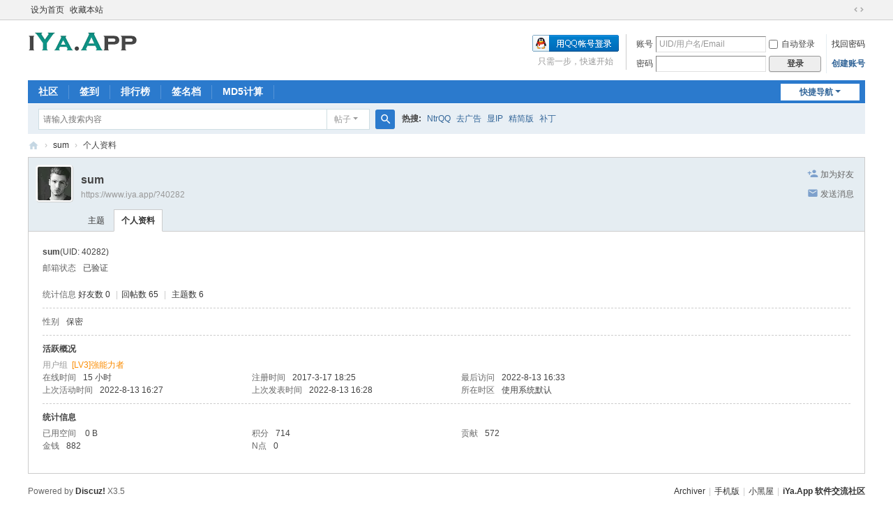

--- FILE ---
content_type: text/html; charset=utf-8
request_url: https://www.iya.app/space-uid-40282.html
body_size: 4595
content:
<!DOCTYPE html>
<html>
<head>
<meta charset="utf-8" />
<meta name="renderer" content="webkit" />
<meta http-equiv="X-UA-Compatible" content="IE=edge" />
<title>sum的个人资料 -  iYa.App 软件交流社区 -  Powered by Discuz!</title>

<meta name="keywords" content="sum的个人资料" />
<meta name="description" content="sum的个人资料 ,iYa.App 软件交流社区" />
<meta name="generator" content="Discuz! X3.5" />
<meta name="author" content="Discuz! Team and Comsenz UI Team" />
<meta name="copyright" content="2001-2024 Discuz! Team." />
<meta name="MSSmartTagsPreventParsing" content="True" />
<meta http-equiv="MSThemeCompatible" content="Yes" />
<base href="https://www.iya.app/" /><link rel="stylesheet" type="text/css" href="data/cache/style_1_common.css?ET8" /><link rel="stylesheet" type="text/css" href="data/cache/style_1_home_space.css?ET8" /><link rel="stylesheet" id="css_extstyle" type="text/css" href="./template/default/style/t2/style.css?ET8" /><script type="text/javascript">var STYLEID = '1', STATICURL = 'static/', IMGDIR = 'static/image/common', VERHASH = 'ET8', charset = 'utf-8', discuz_uid = '0', cookiepre = 'xecd_2132_', cookiedomain = '', cookiepath = '/', showusercard = '1', attackevasive = '0', disallowfloat = 'newthread', creditnotice = '1|贡献|,2|金钱|,4|N点|', defaultstyle = './template/default/style/t2', REPORTURL = 'aHR0cHM6Ly93d3cuaXlhLmFwcC9zcGFjZS11aWQtNDAyODIuaHRtbA==', SITEURL = 'https://www.iya.app/', JSPATH = 'data/cache/', CSSPATH = 'data/cache/style_', DYNAMICURL = '';</script>
<script src="data/cache/common.js?ET8" type="text/javascript"></script>
<meta name="application-name" content="iYa.App 软件交流社区" />
<meta name="msapplication-tooltip" content="iYa.App 软件交流社区" />
<meta name="msapplication-task" content="name=社区;action-uri=https://www.iya.app/forum.php;icon-uri=https://www.iya.app/static/image/common/bbs.ico" />
<script src="data/cache/home.js?ET8" type="text/javascript"></script>
</head>

<body id="nv_home" class="pg_space" onkeydown="if(event.keyCode==27) return false;">
<div id="append_parent"></div><div id="ajaxwaitid"></div>
<div id="toptb" class="cl">
<div class="wp">
<div class="z"><a href="javascript:;"  onclick="setHomepage('https://www.iya.app/');">设为首页</a><a href="https://www.iya.app/"  onclick="addFavorite(this.href, 'iYa.App 软件交流社区');return false;">收藏本站</a></div>
<div class="y">
<a id="switchblind" href="javascript:;" onclick="toggleBlind(this)" title="开启辅助访问" class="switchblind"></a>
<a href="javascript:;" id="switchwidth" onclick="widthauto(this)" title="切换到宽版" class="switchwidth">切换到宽版</a>
</div>
</div>
</div>

<div id="hd">
<div class="wp">
<div class="hdc cl"><h2><a href="./" title="iYa.App 软件交流社区"><img src="https://iya.app/template/ntrqq_forum/src/logo.png" alt="iYa.App 软件交流社区" class="boardlogo" id="boardlogo" border="0" /></a></h2><script src="data/cache/logging.js?ET8" type="text/javascript"></script>
<form method="post" autocomplete="off" id="lsform" action="member.php?mod=logging&amp;action=login&amp;loginsubmit=yes&amp;infloat=yes&amp;lssubmit=yes" onsubmit="return lsSubmit();">
<div class="fastlg cl">
<span id="return_ls" style="display:none"></span>
<div class="y pns">
<table cellspacing="0" cellpadding="0">
<tr>
<td><label for="ls_username">账号</label></td>
<td><input type="text" name="username" id="ls_username" class="px vm xg1"  value="UID/用户名/Email" onfocus="if(this.value == 'UID/用户名/Email'){this.value = '';this.className = 'px vm';}" onblur="if(this.value == ''){this.value = 'UID/用户名/Email';this.className = 'px vm xg1';}" /></td>
<td class="fastlg_l"><label for="ls_cookietime"><input type="checkbox" name="cookietime" id="ls_cookietime" class="pc" value="2592000" />自动登录</label></td>
<td>&nbsp;<a href="javascript:;" onclick="showWindow('login', 'member.php?mod=logging&action=login&viewlostpw=1')">找回密码</a></td>
</tr>
<tr>
<td><label for="ls_password">密码</label></td>
<td><input type="password" name="password" id="ls_password" class="px vm" autocomplete="off" /></td>
<td class="fastlg_l"><button type="submit" class="pn vm" style="width: 75px;"><em>登录</em></button></td>
<td>&nbsp;<a href="member.php?mod=create-account" class="xi2 xw1">创建账号</a></td>
</tr>
</table>
<input type="hidden" name="formhash" value="9d6b827b" />
<input type="hidden" name="quickforward" value="yes" />
<input type="hidden" name="handlekey" value="ls" />
</div>

<div class="fastlg_fm y" style="margin-right: 10px; padding-right: 10px">
<p><a href="https://www.iya.app/connect.php?mod=login&op=init&referer=home.php%3Fmod%3Dspace%26uid%3D40282&statfrom=login_simple"><img src="static/image/common/qq_login.gif" class="vm" alt="QQ登录" /></a></p>
<p class="hm xg1" style="padding-top: 2px;">只需一步，快速开始</p>
</div>
</div>
</form>
</div>

<div id="nv">
<a href="javascript:;" id="qmenu" onmouseover="delayShow(this, function () {showMenu({'ctrlid':'qmenu','pos':'34!','ctrlclass':'a','duration':2});showForummenu(0);})">快捷导航</a>
<ul><li id="mn_forum" ><a href="forum.php" hidefocus="true" title="BBS"  >社区<span>BBS</span></a></li><li id="mn_N325e" ><a href="/plugin.php?id=dsu_paulsign:sign" hidefocus="true"  >签到</a></li><li id="mn_N12a7" ><a href="misc.php?mod=ranklist" hidefocus="true" title="Ranklist"  >排行榜<span>Ranklist</span></a></li><li id="mn_N4871" ><a href="http://ip.ntrqq.net/" hidefocus="true" target="_blank"  >签名档</a></li><li id="mn_Nbb97" ><a href="/md5.html" hidefocus="true" target="_blank"  >MD5计算</a></li></ul>
</div>
<ul class="p_pop h_pop" id="plugin_menu" style="display: none">  <li><a href="plugin.php?id=dsu_paulsign:sign" id="mn_plink_sign">每日签到</a></li>
 </ul>
<div id="mu" class="cl">
</div><div id="scbar" class="cl">
<form id="scbar_form" method="post" autocomplete="off" onsubmit="searchFocus($('scbar_txt'))" action="search.php?searchsubmit=yes" target="_blank">
<input type="hidden" name="mod" id="scbar_mod" value="search" />
<input type="hidden" name="formhash" value="9d6b827b" />
<input type="hidden" name="srchtype" value="title" />
<input type="hidden" name="srhfid" value="0" />
<input type="hidden" name="srhlocality" value="home::space" />
<table cellspacing="0" cellpadding="0">
<tr>
<td class="scbar_icon_td"></td>
<td class="scbar_txt_td"><input type="text" name="srchtxt" id="scbar_txt" value="请输入搜索内容" autocomplete="off" x-webkit-speech speech /></td>
<td class="scbar_type_td"><a href="javascript:;" id="scbar_type" class="xg1 showmenu" onclick="showMenu(this.id)" hidefocus="true">搜索</a></td>
<td class="scbar_btn_td"><button type="submit" name="searchsubmit" id="scbar_btn" sc="1" class="pn pnc" value="true"><strong class="xi2">搜索</strong></button></td>
<td class="scbar_hot_td">
<div id="scbar_hot">
<strong class="xw1">热搜: </strong>

<a href="search.php?mod=forum&amp;srchtxt=NtrQQ&amp;formhash=9d6b827b&amp;searchsubmit=true&amp;source=hotsearch" target="_blank" class="xi2" sc="1">NtrQQ</a>



<a href="search.php?mod=forum&amp;srchtxt=%E5%8E%BB%E5%B9%BF%E5%91%8A&amp;formhash=9d6b827b&amp;searchsubmit=true&amp;source=hotsearch" target="_blank" class="xi2" sc="1">去广告</a>



<a href="search.php?mod=forum&amp;srchtxt=%E6%98%BEIP&amp;formhash=9d6b827b&amp;searchsubmit=true&amp;source=hotsearch" target="_blank" class="xi2" sc="1">显IP</a>



<a href="search.php?mod=forum&amp;srchtxt=%E7%B2%BE%E7%AE%80%E7%89%88&amp;formhash=9d6b827b&amp;searchsubmit=true&amp;source=hotsearch" target="_blank" class="xi2" sc="1">精简版</a>



<a href="search.php?mod=forum&amp;srchtxt=%E8%A1%A5%E4%B8%81&amp;formhash=9d6b827b&amp;searchsubmit=true&amp;source=hotsearch" target="_blank" class="xi2" sc="1">补丁</a>

</div>
</td>
</tr>
</table>
</form>
</div>
<ul id="scbar_type_menu" class="p_pop" style="display: none;"><li><a href="javascript:;" rel="forum" class="curtype">帖子</a></li><li><a href="javascript:;" rel="user">用户</a></li></ul>
<script type="text/javascript">
initSearchmenu('scbar', '');
</script>
</div>
</div>


<div id="wp" class="wp">
<div id="pt" class="bm cl">
<div class="z">
<a href="./" class="nvhm" title="首页">iYa.App 软件交流社区</a> <em>&rsaquo;</em>
<a href="space-uid-40282.html">sum</a> <em>&rsaquo;</em>
个人资料
</div>
</div>
<style id="diy_style" type="text/css"></style>
<div class="wp">
<!--[diy=diy1]--><div id="diy1" class="area"></div><!--[/diy]-->
</div><div id="uhd">
<div class="mn">
<ul>
<li class="addf">
<a href="home.php?mod=spacecp&amp;ac=friend&amp;op=add&amp;uid=40282&amp;handlekey=addfriendhk_40282" id="a_friend_li_40282" onclick="showWindow(this.id, this.href, 'get', 0);" class="xi2">加为好友</a>
</li>
<li class="pm2">
<a href="home.php?mod=spacecp&amp;ac=pm&amp;op=showmsg&amp;handlekey=showmsg_40282&amp;touid=40282&amp;pmid=0&amp;daterange=2" id="a_sendpm_40282" onclick="showWindow('showMsgBox', this.href, 'get', 0)" title="发送消息">发送消息</a>
</li>
</ul>
</div>
<div class="h cl">
<div class="icn avt"><a href="space-uid-40282.html"><img src="https://www.iya.app/uc_server/data/avatar/000/04/02/82_avatar_small.jpg" onerror="this.onerror=null;this.src='https://www.iya.app/uc_server/data/avatar/noavatar.svg'" class="user_avatar"></a></div>
<h2 class="mt">
sum</h2>
<p>
<a href="https://www.iya.app/?40282" class="xg1">https://www.iya.app/?40282</a>
</p>
</div>

<ul class="tb cl" style="padding-left: 75px;">
<li><a href="home.php?mod=space&amp;uid=40282&amp;do=thread&amp;view=me&amp;from=space">主题</a></li>
<li class="a"><a href="home.php?mod=space&amp;uid=40282&amp;do=profile&amp;from=space">个人资料</a></li>
</ul>
</div>
<div id="ct" class="ct1 wp cl">
<div class="mn">
<!--[diy=diycontenttop]--><div id="diycontenttop" class="area"></div><!--[/diy]-->
<div class="bm bw0">
<div class="bm_c">
<div class="bm_c u_profile">

<div class="pbm mbm bbda cl">
<h2 class="mbn">
sum<span class="xw0">(UID: 40282)</span>
</h2>
<ul class="pf_l cl pbm mbm">
<li><em>邮箱状态</em>已验证</li>
</ul>
<ul>
</ul>
<ul class="cl bbda pbm mbm">
<li>
<em class="xg2">统计信息</em>
<a href="home.php?mod=space&amp;uid=40282&amp;do=friend&amp;view=me&amp;from=space" target="_blank">好友数 0</a>
<span class="pipe">|</span><a href="home.php?mod=space&uid=40282&do=thread&view=me&type=reply&from=space" target="_blank">回帖数 65</a>
<span class="pipe">|</span>
<a href="home.php?mod=space&uid=40282&do=thread&view=me&type=thread&from=space" target="_blank">主题数 6</a>
</li>
</ul>
<ul class="pf_l cl"><li><em>性别</em>保密</li>
</ul>
</div>
<div class="pbm mbm bbda cl">
<h2 class="mbn">活跃概况</h2>
<ul>
<li><em class="xg1">用户组&nbsp;&nbsp;</em><span style="color:#FB8C00" class="xi2" onmouseover="showTip(this)" tip="积分 714, 距离下一级还需 286 积分"><a href="home.php?mod=spacecp&amp;ac=usergroup&amp;gid=13" target="_blank"><font color="#FB8C00">[LV3]強能力者</font></a></span>  </li>
</ul>
<ul id="pbbs" class="pf_l">
<li><em>在线时间</em>15 小时</li><li><em>注册时间</em>2017-3-17 18:25</li>
<li><em>最后访问</em>2022-8-13 16:33</li>
<li><em>上次活动时间</em>2022-8-13 16:27</li><li><em>上次发表时间</em>2022-8-13 16:28</li><li><em>所在时区</em>使用系统默认</li>
</ul>
</div>
<div id="psts" class="cl">
<h2 class="mbn">统计信息</h2>
<ul class="pf_l">
<li><em>已用空间</em>   0 B </li>
<li><em>积分</em>714</li><li><em>贡献</em>572 </li>
<li><em>金钱</em>882 </li>
<li><em>N点</em>0 </li>
</ul>
</div>
</div><!--[diy=diycontentbottom]--><div id="diycontentbottom" class="area"></div><!--[/diy]--></div>
</div>
</div>
</div>

<div class="wp mtn">
<!--[diy=diy3]--><div id="diy3" class="area"></div><!--[/diy]-->
</div>
	</div>
<div id="ft" class="wp cl">
<div id="flk" class="y">
<p>
<a href="archiver/" >Archiver</a><span class="pipe">|</span><a href="forum.php?showmobile=yes" >手机版</a><span class="pipe">|</span><a href="forum.php?mod=misc&action=showdarkroom" >小黑屋</a><span class="pipe">|</span><strong><a href="https://www.iya.app/" target="_blank">iYa.App 软件交流社区</a></strong>
</p>
<p class="xs0">
GMT+8, 2026-1-24 15:38<span id="debuginfo">
, Processed in 0.011334 second(s), 14 queries
.
</span>
</p>
</div>
<div id="frt">
<p>Powered by <strong><a href="https://www.discuz.vip/" target="_blank">Discuz!</a></strong> <em>X3.5</em></p>
<p class="xs0">&copy; 2001-2024 <a href="https://code.dismall.com/" target="_blank">Discuz! Team</a>.</p>
</div></div>
<script src="home.php?mod=misc&ac=sendmail&rand=1769240292" type="text/javascript"></script>

<div id="scrolltop">
<span hidefocus="true"><a title="返回顶部" onclick="window.scrollTo('0','0')" class="scrolltopa" ><b>返回顶部</b></a></span>
</div>
<script type="text/javascript">_attachEvent(window, 'scroll', function () { showTopLink(); });checkBlind();</script>
<script defer src="https://static.cloudflareinsights.com/beacon.min.js/vcd15cbe7772f49c399c6a5babf22c1241717689176015" integrity="sha512-ZpsOmlRQV6y907TI0dKBHq9Md29nnaEIPlkf84rnaERnq6zvWvPUqr2ft8M1aS28oN72PdrCzSjY4U6VaAw1EQ==" data-cf-beacon='{"version":"2024.11.0","token":"f603328908c34deb84db23ca7a5b7182","r":1,"server_timing":{"name":{"cfCacheStatus":true,"cfEdge":true,"cfExtPri":true,"cfL4":true,"cfOrigin":true,"cfSpeedBrain":true},"location_startswith":null}}' crossorigin="anonymous"></script>
</body>
</html>
